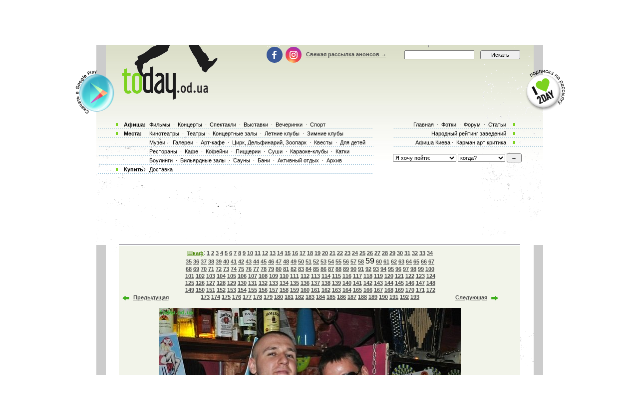

--- FILE ---
content_type: text/html; charset=utf-8
request_url: https://www.google.com/recaptcha/api2/aframe
body_size: 184
content:
<!DOCTYPE HTML><html><head><meta http-equiv="content-type" content="text/html; charset=UTF-8"></head><body><script nonce="6D9_Qll4NIggkD_0auX33A">/** Anti-fraud and anti-abuse applications only. See google.com/recaptcha */ try{var clients={'sodar':'https://pagead2.googlesyndication.com/pagead/sodar?'};window.addEventListener("message",function(a){try{if(a.source===window.parent){var b=JSON.parse(a.data);var c=clients[b['id']];if(c){var d=document.createElement('img');d.src=c+b['params']+'&rc='+(localStorage.getItem("rc::a")?sessionStorage.getItem("rc::b"):"");window.document.body.appendChild(d);sessionStorage.setItem("rc::e",parseInt(sessionStorage.getItem("rc::e")||0)+1);localStorage.setItem("rc::h",'1769091647652');}}}catch(b){}});window.parent.postMessage("_grecaptcha_ready", "*");}catch(b){}</script></body></html>